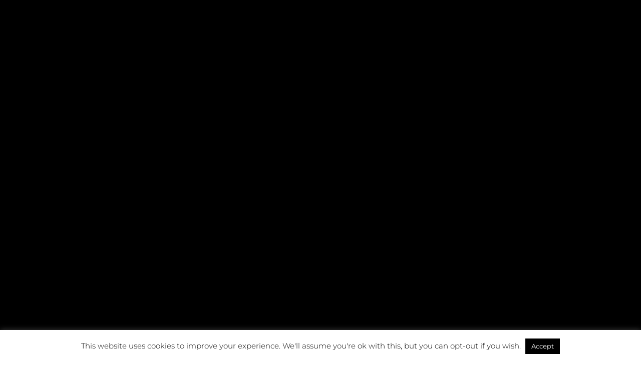

--- FILE ---
content_type: text/html; charset=UTF-8
request_url: https://arthurarnold.com/holland-karmester-vezenyel/
body_size: 14696
content:
<!DOCTYPE html><html lang="en-US"><head><meta charset="UTF-8"/><link data-optimized="2" rel="stylesheet" href="https://arthurarnold.com/wp-content/litespeed/css/d8f07663edb17143e0fa733ba02f72db.css?ver=45235" /><link rel="profile" href="http://gmpg.org/xfn/11"/><meta name="viewport" content="width=device-width,initial-scale=1,user-scalable=yes"><title>HOLLAND KARMESTER VEZÉNYEL &#8211; Arthur Arnold Conductor Official Website</title><meta name='robots' content='max-image-preview:large' /><link rel='dns-prefetch' href='//fonts.googleapis.com' /><link rel='dns-prefetch' href='//s.w.org' /><link rel="alternate" type="application/rss+xml" title="Arthur Arnold Conductor Official Website &raquo; Feed" href="https://arthurarnold.com/feed/" /><link rel="alternate" type="application/rss+xml" title="Arthur Arnold Conductor Official Website &raquo; Comments Feed" href="https://arthurarnold.com/comments/feed/" />
 <script
				src="//www.googletagmanager.com/gtag/js?id=G-NW4P9BQG3M"  data-cfasync="false" data-wpfc-render="false" type="text/javascript" async></script> <script data-cfasync="false" data-wpfc-render="false" type="text/javascript">var em_version = '7.12.1';
				var em_track_user = true;
				var em_no_track_reason = '';
				
								var disableStrs = [
										'ga-disable-G-NW4P9BQG3M',
														];

				/* Function to detect opted out users */
				function __gtagTrackerIsOptedOut() {
					for (var index = 0; index < disableStrs.length; index++) {
						if (document.cookie.indexOf(disableStrs[index] + '=true') > -1) {
							return true;
						}
					}

					return false;
				}

				/* Disable tracking if the opt-out cookie exists. */
				if (__gtagTrackerIsOptedOut()) {
					for (var index = 0; index < disableStrs.length; index++) {
						window[disableStrs[index]] = true;
					}
				}

				/* Opt-out function */
				function __gtagTrackerOptout() {
					for (var index = 0; index < disableStrs.length; index++) {
						document.cookie = disableStrs[index] + '=true; expires=Thu, 31 Dec 2099 23:59:59 UTC; path=/';
						window[disableStrs[index]] = true;
					}
				}

				if ('undefined' === typeof gaOptout) {
					function gaOptout() {
						__gtagTrackerOptout();
					}
				}
								window.dataLayer = window.dataLayer || [];

				window.ExactMetricsDualTracker = {
					helpers: {},
					trackers: {},
				};
				if (em_track_user) {
					function __gtagDataLayer() {
						dataLayer.push(arguments);
					}

					function __gtagTracker(type, name, parameters) {
						if (!parameters) {
							parameters = {};
						}

						if (parameters.send_to) {
							__gtagDataLayer.apply(null, arguments);
							return;
						}

						if (type === 'event') {
														parameters.send_to = exactmetrics_frontend.v4_id;
							var hookName = name;
							if (typeof parameters['event_category'] !== 'undefined') {
								hookName = parameters['event_category'] + ':' + name;
							}

							if (typeof ExactMetricsDualTracker.trackers[hookName] !== 'undefined') {
								ExactMetricsDualTracker.trackers[hookName](parameters);
							} else {
								__gtagDataLayer('event', name, parameters);
							}
							
													} else {
							__gtagDataLayer.apply(null, arguments);
						}
					}

					__gtagTracker('js', new Date());
					__gtagTracker('set', {
						'developer_id.dNDMyYj': true,
											});
										__gtagTracker('config', 'G-NW4P9BQG3M', {"forceSSL":"true"} );
															window.gtag = __gtagTracker;										(function () {
						/* https://developers.google.com/analytics/devguides/collection/analyticsjs/ */
						/* ga and __gaTracker compatibility shim. */
						var noopfn = function () {
							return null;
						};
						var newtracker = function () {
							return new Tracker();
						};
						var Tracker = function () {
							return null;
						};
						var p = Tracker.prototype;
						p.get = noopfn;
						p.set = noopfn;
						p.send = function () {
							var args = Array.prototype.slice.call(arguments);
							args.unshift('send');
							__gaTracker.apply(null, args);
						};
						var __gaTracker = function () {
							var len = arguments.length;
							if (len === 0) {
								return;
							}
							var f = arguments[len - 1];
							if (typeof f !== 'object' || f === null || typeof f.hitCallback !== 'function') {
								if ('send' === arguments[0]) {
									var hitConverted, hitObject = false, action;
									if ('event' === arguments[1]) {
										if ('undefined' !== typeof arguments[3]) {
											hitObject = {
												'eventAction': arguments[3],
												'eventCategory': arguments[2],
												'eventLabel': arguments[4],
												'value': arguments[5] ? arguments[5] : 1,
											}
										}
									}
									if ('pageview' === arguments[1]) {
										if ('undefined' !== typeof arguments[2]) {
											hitObject = {
												'eventAction': 'page_view',
												'page_path': arguments[2],
											}
										}
									}
									if (typeof arguments[2] === 'object') {
										hitObject = arguments[2];
									}
									if (typeof arguments[5] === 'object') {
										Object.assign(hitObject, arguments[5]);
									}
									if ('undefined' !== typeof arguments[1].hitType) {
										hitObject = arguments[1];
										if ('pageview' === hitObject.hitType) {
											hitObject.eventAction = 'page_view';
										}
									}
									if (hitObject) {
										action = 'timing' === arguments[1].hitType ? 'timing_complete' : hitObject.eventAction;
										hitConverted = mapArgs(hitObject);
										__gtagTracker('event', action, hitConverted);
									}
								}
								return;
							}

							function mapArgs(args) {
								var arg, hit = {};
								var gaMap = {
									'eventCategory': 'event_category',
									'eventAction': 'event_action',
									'eventLabel': 'event_label',
									'eventValue': 'event_value',
									'nonInteraction': 'non_interaction',
									'timingCategory': 'event_category',
									'timingVar': 'name',
									'timingValue': 'value',
									'timingLabel': 'event_label',
									'page': 'page_path',
									'location': 'page_location',
									'title': 'page_title',
								};
								for (arg in args) {
																		if (!(!args.hasOwnProperty(arg) || !gaMap.hasOwnProperty(arg))) {
										hit[gaMap[arg]] = args[arg];
									} else {
										hit[arg] = args[arg];
									}
								}
								return hit;
							}

							try {
								f.hitCallback();
							} catch (ex) {
							}
						};
						__gaTracker.create = newtracker;
						__gaTracker.getByName = newtracker;
						__gaTracker.getAll = function () {
							return [];
						};
						__gaTracker.remove = noopfn;
						__gaTracker.loaded = true;
						window['__gaTracker'] = __gaTracker;
					})();
									} else {
										console.log("");
					(function () {
						function __gtagTracker() {
							return null;
						}

						window['__gtagTracker'] = __gtagTracker;
						window['gtag'] = __gtagTracker;
					})();
									}</script>  <script type='text/javascript' src='https://arthurarnold.com/wp-includes/js/jquery/jquery.min.js?ver=3.6.0' id='jquery-core-js'></script> <script type='text/javascript' src='https://arthurarnold.com/wp-content/plugins/google-analytics-dashboard-for-wp/assets/js/frontend-gtag.min.js?ver=7.12.1' id='exactmetrics-frontend-script-js' defer data-deferred="1"></script> <script data-cfasync="false" data-wpfc-render="false" type="text/javascript" id='exactmetrics-frontend-script-js-extra'>/*  */
var exactmetrics_frontend = {"js_events_tracking":"true","download_extensions":"zip,mp3,mpeg,pdf,docx,pptx,xlsx,rar","inbound_paths":"[{\"path\":\"\\\/go\\\/\",\"label\":\"affiliate\"},{\"path\":\"\\\/recommend\\\/\",\"label\":\"affiliate\"}]","home_url":"https:\/\/arthurarnold.com","hash_tracking":"false","ua":"","v4_id":"G-NW4P9BQG3M"};/*  */</script> <link rel="https://api.w.org/" href="https://arthurarnold.com/wp-json/" /><link rel="alternate" type="application/json" href="https://arthurarnold.com/wp-json/wp/v2/posts/5564" /><link rel="EditURI" type="application/rsd+xml" title="RSD" href="https://arthurarnold.com/xmlrpc.php?rsd" /><link rel="wlwmanifest" type="application/wlwmanifest+xml" href="https://arthurarnold.com/wp-includes/wlwmanifest.xml" /><meta name="generator" content="WordPress 5.9.12" /><link rel="canonical" href="https://arthurarnold.com/holland-karmester-vezenyel/" /><link rel='shortlink' href='https://arthurarnold.com/?p=5564' /><link rel="alternate" type="application/json+oembed" href="https://arthurarnold.com/wp-json/oembed/1.0/embed?url=https%3A%2F%2Farthurarnold.com%2Fholland-karmester-vezenyel%2F" /><link rel="alternate" type="text/xml+oembed" href="https://arthurarnold.com/wp-json/oembed/1.0/embed?url=https%3A%2F%2Farthurarnold.com%2Fholland-karmester-vezenyel%2F&#038;format=xml" /><meta name="generator" content="Powered by WPBakery Page Builder - drag and drop page builder for WordPress."/><meta name="generator" content="Powered by Slider Revolution 6.2.23 - responsive, Mobile-Friendly Slider Plugin for WordPress with comfortable drag and drop interface." /><link rel="icon" href="https://arthurarnold.com/wp-content/uploads/2018/04/cropped-AA_favicon-32x32.png" sizes="32x32" /><link rel="icon" href="https://arthurarnold.com/wp-content/uploads/2018/04/cropped-AA_favicon-192x192.png" sizes="192x192" /><link rel="apple-touch-icon" href="https://arthurarnold.com/wp-content/uploads/2018/04/cropped-AA_favicon-180x180.png" /><meta name="msapplication-TileImage" content="https://arthurarnold.com/wp-content/uploads/2018/04/cropped-AA_favicon-270x270.png" />
<noscript><style>.wpb_animate_when_almost_visible { opacity: 1; }</style></noscript></head><body class="post-template-default single single-post postid-5564 single-format-quote bard-core-1.2.1 bard-shows-1.1.1 bardwp-ver-1.4 mkdf-smooth-page-transitions mkdf-smooth-page-transitions-preloader mkdf-smooth-page-transitions-fadeout mkdf-grid-1200 mkdf-empty-google-api mkdf-wide-dropdown-menu-content-in-grid mkdf-sticky-header-on-scroll-down-up mkdf-dropdown-animate-height mkdf-header-standard mkdf-menu-area-shadow-disable mkdf-menu-area-in-grid-shadow-disable mkdf-menu-area-border-disable mkdf-menu-area-in-grid-border-disable mkdf-default-mobile-header mkdf-sticky-up-mobile-header wpb-js-composer js-comp-ver-6.6.0 vc_responsive" itemscope itemtype="http://schema.org/WebPage"><div class="mkdf-smooth-transition-loader mkdf-mimic-ajax"><div class="mkdf-st-loader"><div class="mkdf-st-loader1"><div class="mkdf-progress-line-spinner"><div class="mkdf-progress-line-start"></div><div class="mkdf-progress-line-end"></div></div></div></div></div><div class="mkdf-wrapper"><div class="mkdf-wrapper-inner"><header class="mkdf-page-header"><div class="mkdf-menu-area mkdf-menu-right"><div class="mkdf-vertical-align-containers"><div class="mkdf-position-left"><div class="mkdf-position-left-inner"><div class="mkdf-logo-wrapper">
<a itemprop="url" href="https://arthurarnold.com/" style="height: 18px;">
<img itemprop="image" class="mkdf-normal-logo" src="https://arthurarnold.com/wp-content/uploads/2018/01/AA-logo.png"  alt="logo"/>
<img itemprop="image" class="mkdf-dark-logo" src="https://arthurarnold.com/wp-content/uploads/2018/01/AA-logo-black.png"  alt="dark logo"/>        <img itemprop="image" class="mkdf-light-logo" src="https://arthurarnold.com/wp-content/uploads/2018/01/AA-logo.png"  alt="light logo"/>    </a></div></div></div><div class="mkdf-position-right"><div class="mkdf-position-right-inner"><nav class="mkdf-main-menu mkdf-drop-down mkdf-default-nav"><ul id="menu-main-aas-menu" class="clearfix"><li id="nav-menu-item-5508" class="menu-item menu-item-type-post_type menu-item-object-page  narrow"><a href="https://arthurarnold.com/about/" class=""><span class="item_outer"><span class="item_text">Meet the Maestro</span></span></a></li><li id="nav-menu-item-5511" class="menu-item menu-item-type-post_type menu-item-object-page  narrow"><a href="https://arthurarnold.com/media/" class=""><span class="item_outer"><span class="item_text">More Music</span></span></a></li><li id="nav-menu-item-6438" class="menu-item menu-item-type-post_type menu-item-object-page  narrow"><a href="https://arthurarnold.com/the-mosolov-project/" class=""><span class="item_outer"><span class="item_text">Mosolov Mystery</span></span></a></li><li id="nav-menu-item-5525" class="menu-item menu-item-type-post_type menu-item-object-page  narrow"><a href="https://arthurarnold.com/contact/" class=""><span class="item_outer"><span class="item_text">Maestro&#8217;s Management</span></span></a></li></ul></nav></div></div></div></div><div class="mkdf-sticky-header "><div class="mkdf-sticky-holder mkdf-menu-right"><div class="mkdf-vertical-align-containers"><div class="mkdf-position-left"><div class="mkdf-position-left-inner"><div class="mkdf-logo-wrapper">
<a itemprop="url" href="https://arthurarnold.com/" style="height: 18px;">
<img itemprop="image" class="mkdf-normal-logo" src="https://arthurarnold.com/wp-content/uploads/2018/01/AA-logo-black.png"  alt="logo"/>
<img itemprop="image" class="mkdf-dark-logo" src="https://arthurarnold.com/wp-content/uploads/2018/01/AA-logo-black.png"  alt="dark logo"/>        <img itemprop="image" class="mkdf-light-logo" src="https://arthurarnold.com/wp-content/uploads/2018/01/AA-logo.png"  alt="light logo"/>    </a></div></div></div><div class="mkdf-position-right"><div class="mkdf-position-right-inner"><nav class="mkdf-main-menu mkdf-drop-down mkdf-sticky-nav"><ul id="menu-main-aas-menu-1" class="clearfix"><li id="sticky-nav-menu-item-5508" class="menu-item menu-item-type-post_type menu-item-object-page  narrow"><a href="https://arthurarnold.com/about/" class=""><span class="item_outer"><span class="item_text">Meet the Maestro</span><span class="plus"></span></span></a></li><li id="sticky-nav-menu-item-5511" class="menu-item menu-item-type-post_type menu-item-object-page  narrow"><a href="https://arthurarnold.com/media/" class=""><span class="item_outer"><span class="item_text">More Music</span><span class="plus"></span></span></a></li><li id="sticky-nav-menu-item-6438" class="menu-item menu-item-type-post_type menu-item-object-page  narrow"><a href="https://arthurarnold.com/the-mosolov-project/" class=""><span class="item_outer"><span class="item_text">Mosolov Mystery</span><span class="plus"></span></span></a></li><li id="sticky-nav-menu-item-5525" class="menu-item menu-item-type-post_type menu-item-object-page  narrow"><a href="https://arthurarnold.com/contact/" class=""><span class="item_outer"><span class="item_text">Maestro&#8217;s Management</span><span class="plus"></span></span></a></li></ul></nav></div></div></div></div></div></header><header class="mkdf-mobile-header"><div class="mkdf-mobile-header-inner"><div class="mkdf-mobile-header-holder"><div class="mkdf-grid"><div class="mkdf-vertical-align-containers"><div class="mkdf-vertical-align-containers"><div class="mkdf-mobile-menu-opener mkdf-mobile-menu-opener-icon-pack">
<a href="javascript:void(0)">
<span class="mkdf-mobile-menu-icon">
<span aria-hidden="true" class="mkdf-icon-font-elegant icon_menu "></span>									</span>
</a></div><div class="mkdf-position-center"><div class="mkdf-position-center-inner"><div class="mkdf-mobile-logo-wrapper">
<a itemprop="url" href="https://arthurarnold.com/" style="height: 18px">
<img itemprop="image" src="https://arthurarnold.com/wp-content/uploads/2018/01/AA-logo-black.png"  alt="Mobile Logo"/>
</a></div></div></div><div class="mkdf-position-right"><div class="mkdf-position-right-inner"></div></div></div></div></div></div><nav class="mkdf-mobile-nav" role="navigation" aria-label="Mobile Menu"><div class="mkdf-grid"><ul id="menu-main-aas-menu-2" class=""><li id="mobile-menu-item-5508" class="menu-item menu-item-type-post_type menu-item-object-page "><a href="https://arthurarnold.com/about/" class=""><span>Meet the Maestro</span></a></li><li id="mobile-menu-item-5511" class="menu-item menu-item-type-post_type menu-item-object-page "><a href="https://arthurarnold.com/media/" class=""><span>More Music</span></a></li><li id="mobile-menu-item-6438" class="menu-item menu-item-type-post_type menu-item-object-page "><a href="https://arthurarnold.com/the-mosolov-project/" class=""><span>Mosolov Mystery</span></a></li><li id="mobile-menu-item-5525" class="menu-item menu-item-type-post_type menu-item-object-page "><a href="https://arthurarnold.com/contact/" class=""><span>Maestro&#8217;s Management</span></a></li></ul></div></nav></div></header><a id='mkdf-back-to-top' href='#'>
<svg version="1.1" xmlns="http://www.w3.org/2000/svg" xmlns:xlink="http://www.w3.org/1999/xlink" x="0px" y="0px" width="21.667px" height="138px" viewBox="0 0 21.667 138" enable-background="new 0 0 21.667 138" xml:space="preserve">
<g class="mkdf-btt-circle" enable-background="new">
<g>
<g>
<circle fill="none" stroke="#000000" stroke-miterlimit="10" cx="11" cy="10.497" r="9.5" />
</g>
</g>
</g>
<g class="mkdf-btt-icon" >
<g>
<path d="M8.045,12.155c-0.094,0.094-0.188,0.094-0.281,0l-0.545-0.527c-0.094-0.094-0.094-0.188,0-0.281l3.744-3.586
c0.035-0.035,0.082-0.053,0.141-0.053s0.105,0.018,0.141,0.053l3.744,3.586c0.094,0.094,0.094,0.188,0,0.281l-0.545,0.527
c-0.094,0.094-0.188,0.094-0.281,0L11.104,9.22L8.045,12.155z" />
</g>
</g>
<g class="mkdf-btt-text">
<path d="M7.021,136.917v-2.225c0-1.045,0.15-1.801,0.452-2.268c0.301-0.466,0.778-0.699,1.429-0.699c0.45,0,0.822,0.13,1.114,0.39
c0.293,0.261,0.482,0.641,0.569,1.14h0.052c0.197-1.195,0.803-1.794,1.818-1.794c0.679,0,1.209,0.238,1.59,0.714
s0.571,1.141,0.571,1.995v2.747H7.021z M10.273,136.001v-1.508c0-0.646-0.098-1.111-0.293-1.395
c-0.196-0.284-0.525-0.426-0.99-0.426c-0.426,0-0.733,0.158-0.922,0.474c-0.189,0.316-0.283,0.819-0.283,1.508v1.347H10.273z
M11.021,136.001h2.842v-1.643c0-0.636-0.119-1.113-0.356-1.435s-0.608-0.482-1.114-0.482c-0.471,0-0.816,0.164-1.039,0.493
c-0.222,0.328-0.333,0.828-0.333,1.499V136.001z" />
<path d="M14.616,121.513l-2.416,0.979v3.156l2.416,0.97v0.926l-7.626-3.112v-0.771l7.626-3.097V121.513z M11.406,122.778
l-2.353,0.915c-0.298,0.118-0.663,0.24-1.096,0.366c0.333,0.079,0.698,0.192,1.096,0.34l2.353,0.926V122.778z" />
<path d="M7.702,112.803c0,0.865,0.278,1.548,0.833,2.049s1.317,0.751,2.283,0.751c0.994,0,1.762-0.241,2.304-0.725
c0.542-0.482,0.813-1.171,0.813-2.064c0-0.55-0.095-1.176-0.285-1.88h0.773c0.197,0.546,0.296,1.219,0.296,2.02
c0,1.159-0.339,2.055-1.018,2.685s-1.644,0.945-2.894,0.945c-0.783,0-1.469-0.152-2.057-0.455
c-0.589-0.304-1.042-0.741-1.361-1.314c-0.318-0.572-0.478-1.246-0.478-2.022c0-0.825,0.146-1.547,0.437-2.164l0.758,0.388
C7.837,111.61,7.702,112.206,7.702,112.803z" />
<path d="M14.616,100.22v1.077l-3.683,2.87l0.707,0.824h2.977v0.916H7.021v-0.916h3.766l-3.766-3.57v-1.082l3.299,3.166
L14.616,100.22z" />
<path d="M14.616,87.232v0.916H7.806v2.493H7.021v-5.902h0.784v2.493H14.616z" />
<path d="M10.809,73.412c1.216,0,2.171,0.318,2.867,0.956c0.696,0.637,1.044,1.522,1.044,2.657c0,1.159-0.342,2.055-1.025,2.685
c-0.685,0.63-1.649,0.945-2.896,0.945c-1.236,0-2.195-0.316-2.875-0.948c-0.681-0.632-1.021-1.529-1.021-2.692
c0-1.131,0.346-2.015,1.039-2.649C8.634,73.729,9.589,73.412,10.809,73.412z M10.809,79.686c1.028,0,1.809-0.227,2.34-0.682
c0.532-0.454,0.798-1.113,0.798-1.979c0-0.872-0.266-1.531-0.795-1.977c-0.53-0.445-1.311-0.668-2.343-0.668
c-1.022,0-1.797,0.222-2.325,0.665c-0.528,0.443-0.792,1.1-0.792,1.969c0,0.872,0.266,1.535,0.797,1.989
C9.021,79.459,9.794,79.686,10.809,79.686z" />
<path d="M14.616,59.75v0.916H7.806v2.493H7.021v-5.902h0.784v2.493H14.616z" />
<path d="M10.809,45.929c1.216,0,2.171,0.319,2.867,0.956s1.044,1.523,1.044,2.658c0,1.16-0.342,2.054-1.025,2.685
c-0.685,0.63-1.649,0.945-2.896,0.945c-1.236,0-2.195-0.316-2.875-0.948c-0.681-0.632-1.021-1.529-1.021-2.692
c0-1.131,0.346-2.014,1.039-2.649C8.634,46.247,9.589,45.929,10.809,45.929z M10.809,52.203c1.028,0,1.809-0.227,2.34-0.681
c0.532-0.454,0.798-1.114,0.798-1.979c0-0.873-0.266-1.531-0.795-1.977c-0.53-0.445-1.311-0.667-2.343-0.667
c-1.022,0-1.797,0.222-2.325,0.665c-0.528,0.443-0.792,1.099-0.792,1.968c0,0.872,0.266,1.536,0.797,1.99
C9.021,51.976,9.794,52.203,10.809,52.203z" />
<path d="M9.234,35.873c0.769,0,1.36,0.272,1.774,0.816c0.414,0.544,0.621,1.322,0.621,2.334v0.926h2.987v0.916H7.021v-2.041
C7.021,36.857,7.759,35.873,9.234,35.873z M10.871,39.95v-0.824c0-0.812-0.126-1.398-0.379-1.761
c-0.253-0.362-0.658-0.544-1.216-0.544c-0.502,0-0.876,0.171-1.122,0.512c-0.246,0.341-0.369,0.873-0.369,1.594v1.023H10.871z" />
</g>
</svg>
</a><div class="mkdf-content" style="margin-top: -102px"><div class="mkdf-content-inner"><div class="mkdf-container"><div class="mkdf-container-inner clearfix"><div class="mkdf-grid-row  mkdf-grid-large-gutter"><div class="mkdf-page-content-holder mkdf-grid-col-12"><div class="mkdf-blog-holder mkdf-blog-single mkdf-blog-single-standard"><article id="post-5564" class="post-5564 post type-post status-publish format-quote has-post-thumbnail hentry category-articles post_format-post-format-quote"><div class="mkdf-post-content"><div class="mkdf-post-text"><div class="mkdf-post-text-inner"><div class="mkdf-post-text-main"><div class="mkdf-post-mark">
<span class="mkdf-icon-font-elegant icon_quotations mkdf-icon-element"></span></div><div class="mkdf-post-quote-holder"><div class="mkdf-post-quote-holder-inner"><h6 itemprop="name" class="mkdf-quote-title mkdf-post-title">
HOLLAND KARMESTER VEZÉNYEL</h6></div></div></div></div></div></div><div class="mkdf-post-additional-content"><div class="vc_row wpb_row vc_row-fluid" ><div class="wpb_column vc_column_container vc_col-sm-8"><div class="vc_column-inner"><div class="wpb_wrapper"><div class="wpb_text_column wpb_content_element " ><div class="wpb_wrapper"><p><em>February 1, 2012</em></p><p><strong>Nagyvárad- A csütörtök esti szimfonikus koncerten Arthur Arnold hollandiai karmester fog vezényelni az állami filharmónia Enescu-Bartók termében. Szólistaként Răzvan Dragnea zongoraművész működik közre.</strong></p><p>Szerda délelőtt <strong><em>Arthur Arnold </em></strong>holland <strong>karmester </strong>és <strong><em>Răzvan Dragnea </em></strong>bukaresti zongoraművész részvételével sajtótájékoztatót tartottak a Nagyváradi Állami Filharmóniában, melynek fő témája a ma esti szimfonikus koncert programja volt. Elhangzott, hogy felcsendül majd F. Poulenc: Les Biches balettszvit, Sz. Prokofijev: 3., C-dúr zongoraverseny, op. 26, valamint M. Muszorgszkij- M. Ravel: Egy kiállítás képei. A zenekart Arthur Arnold fogja vezényelni, aki az orosz zene szakértőjeként tartanak számon. A Moszkvai Szimfonikus Zenekar fő vendégkarmestere, mellyel 2001-ben debütált a hollandiai Concertgebouw teremben. Tulajdonképpen ezzel az előadással kezdődött a fiatal zenekari vezető nemzetközi karrierje. Ugyanakkor a kanadai Pacific Academy Zenekarnak a karmestere is, de eddigi pályafutása során több híres együttest vezényelt már szerte a világon, nem csupán szülőhazájában, hanem Kelet-Ázsiában és Észak-Amerikában is.</p><p>Răzvan Dragnea az egyik legismertebb, legaktívabb és leginkább elismert romániai zongoraművész. Meghívták szólistának Bukarest két legrangosabb zenekarába- a George Enescu Filharmóniába és a Rádió Szimfonikus Zenekarába-, illetve fellépett már több hazai zenei intézményben, és három kontinensen is koncertezett: Európában, Ázsiában és Dél-Afrikában. A Bukaresti Nemzeti Zeneegyetemen szerzett szólista diplomát, ahol mester- és doktori tanulmányait is folytatta. Legutóbb Temesváron, Szászrégenben és Székelyudvarhelyen lépett fel.</p><p><strong><em>Szerelmi bájital</em></strong></p><p>Tódor Albert menedzserigazgató az általa vezetett intézmény közeljövőbeli terveiről is szólt. Megtudtuk tőle, hogy a jövő heti szimfonikus koncerten szintén egy fiatal zongoraművész, Silvia Sbârciu fog fellépni szólistaként, karmesterként pedig Jankó Zsolt működik közre. A közönség a következő kompozícióknak tapsolhat: W. A. Mozart: Idomeneo- nyitány, K. 366, illetve 27., B-dúr zongoraverseny, K 595; D. Milhaud: La création du monde, op. 81, illetve Ökör a háztetőn, op. 58.</p><p>Március 1-jén filmzenei hangverseny lesz, a japán Shinya Ozaki vezényletével, nagycsütörtökön pedig Verdi Requiemje fog felcsendülni. Szándékukban áll, hogy a rockszimfonikus koncertjüket kivigyék a várbeli Nyári Színházban, de ez még sok tényezőtől függ. Az viszont biztos, hogy május 24-én az Enescu-Bartók teremben Dozinetti Szerelmi bájital című operáját viszik színre, Horia Balint rendezésében.</p><p style="text-align: right;"><a href="http://www.erdon.ro/hirek/news-erdely" target="_blank" rel="noopener"><em>Ciucur Losonczi Antonius</em></a></p></div></div><div class="vc_empty_space"   style="height: 32px"><span class="vc_empty_space_inner"></span></div></div></div></div><div class="wpb_column vc_column_container vc_col-sm-4"><div class="vc_column-inner"><div class="wpb_wrapper"><div  class="wpb_single_image wpb_content_element vc_align_left"><figure class="wpb_wrapper vc_figure"><div class="vc_single_image-wrapper   vc_box_border_grey"><img width="600" height="400" src="https://arthurarnold.com/wp-content/uploads/2018/09/Hungary-photo.jpg" class="vc_single_image-img attachment-full" alt="" loading="lazy" srcset="https://arthurarnold.com/wp-content/uploads/2018/09/Hungary-photo.jpg 600w, https://arthurarnold.com/wp-content/uploads/2018/09/Hungary-photo-300x200.jpg 300w" sizes="(max-width: 600px) 100vw, 600px" /></div></figure></div></div></div></div></div></div><div class="mkdf-post-info-bottom-center"><div class="mkdf-blog-share"><div class="mkdf-social-share-holder mkdf-list"><ul><li class="mkdf-facebook-share">
<a itemprop="url" class="mkdf-share-link" href="#" onclick="window.open(&#039;http://www.facebook.com/sharer.php?u=https%3A%2F%2Farthurarnold.com%2Fholland-karmester-vezenyel%2F&#039;, &#039;sharer&#039;, &#039;toolbar=0,status=0,width=620,height=280&#039;);">
<span class="mkdf-social-network-icon social_facebook"></span>
</a></li><li class="mkdf-twitter-share">
<a itemprop="url" class="mkdf-share-link" href="#" onclick="window.open(&#039;https://twitter.com/share?text=&amp;url=https://arthurarnold.com/holland-karmester-vezenyel/&#039;, &#039;popupwindow&#039;, &#039;scrollbars=yes,width=800,height=400&#039;);">
<span class="mkdf-social-network-icon social_twitter"></span>
</a></li><li class="mkdf-linkedin-share">
<a itemprop="url" class="mkdf-share-link" href="#" onclick="popUp=window.open(&#039;http://linkedin.com/shareArticle?mini=true&amp;url=https%3A%2F%2Farthurarnold.com%2Fholland-karmester-vezenyel%2F&amp;title=HOLLAND+KARMESTER+VEZ%C3%89NYEL&#039;, &#039;popupwindow&#039;, &#039;scrollbars=yes,width=800,height=400&#039;);popUp.focus();return false;">
<span class="mkdf-social-network-icon social_linkedin"></span>
</a></li></ul></div></div></div></article><div class="mkdf-blog-single-navigation"><div class="mkdf-blog-single-navigation-inner clearfix">
<a itemprop="url" class="mkdf-blog-single-prev" href="https://arthurarnold.com/arthur-arnold-the-magic-behind-the-music/">
<i class="mkdf-blog-single-nav-mark mkdf-icon-linea-icon icon-arrows-slim-left-dashed mkdf-icon-element"></i>							<span class="mkdf-blog-single-nav-label">previous post</span>						</a>
<a itemprop="url" class="mkdf-blog-single-next" href="https://arthurarnold.com/rattenbury-opera-by-tobin-stokes/">
<i class="mkdf-blog-single-nav-mark mkdf-icon-linea-icon icon-arrows-slim-right-dashed mkdf-icon-element"></i>							<span class="mkdf-blog-single-nav-label">next post</span>						</a></div></div><div class="mkdf-related-posts-holder clearfix"><div class="mkdf-related-posts-holder-inner"><div class="mkdf-related-posts-title"><h4>Related Posts</h4></div><div class="mkdf-related-posts-inner clearfix"><div class="mkdf-related-post"><div class="mkdf-related-post-inner"><div class="mkdf-related-post-image">
<a itemprop="url" href="https://arthurarnold.com/meet-arthur-arnold-one-of-the-spokane-symphony-candidates-for-next-music-director/" title="MEET ARTHUR ARNOLD, ONE OF THE SPOKANE SYMPHONY CANDIDATES FOR NEXT MUSIC DIRECTOR">
<img width="2000" height="1333" src="https://arthurarnold.com/wp-content/uploads/2018/12/test_2013-203.jpg" class="attachment-full size-full wp-post-image" alt="" srcset="https://arthurarnold.com/wp-content/uploads/2018/12/test_2013-203.jpg 2000w, https://arthurarnold.com/wp-content/uploads/2018/12/test_2013-203-300x200.jpg 300w, https://arthurarnold.com/wp-content/uploads/2018/12/test_2013-203-768x512.jpg 768w, https://arthurarnold.com/wp-content/uploads/2018/12/test_2013-203-1024x682.jpg 1024w" sizes="(max-width: 2000px) 100vw, 2000px" />                                    </a></div><h5 itemprop="name" class="entry-title mkdf-post-title"><a itemprop="url" href="https://arthurarnold.com/meet-arthur-arnold-one-of-the-spokane-symphony-candidates-for-next-music-director/" title="MEET ARTHUR ARNOLD, ONE OF THE SPOKANE SYMPHONY CANDIDATES FOR NEXT MUSIC DIRECTOR">MEET ARTHUR ARNOLD, ONE OF THE SPOKANE SYMPHONY CANDIDATES FOR NEXT MUSIC DIRECTOR</a></h5><div class="mkdf-post-info"><div itemprop="dateCreated" class="mkdf-post-info-date entry-date published updated">
<a itemprop="url" href="https://arthurarnold.com/2019/05/">
May 30, 2019        </a><meta itemprop="interactionCount" content="UserComments: 0"/></div><div class="mkdf-post-info-author">
<span class="mkdf-post-info-author-text">
By    </span>
<a itemprop="author" class="mkdf-post-info-author-link" href="https://arthurarnold.com/author/arthur/">
Arthur    </a></div></div></div></div><div class="mkdf-related-post"><div class="mkdf-related-post-inner"><div class="mkdf-related-post-image">
<a itemprop="url" href="https://arthurarnold.com/music-director-finalist-arthur-arnold-to-lead-spokane-symphony-in-works-by-poulenc-saint-saens-bartok/" title="Music director finalist Arthur Arnold to lead Spokane Symphony in works by Poulenc, Saint-Saëns, Bartók">
<img width="1170" height="780" src="https://arthurarnold.com/wp-content/uploads/2019/05/articles-03-2019.jpg" class="attachment-full size-full wp-post-image" alt="" loading="lazy" srcset="https://arthurarnold.com/wp-content/uploads/2019/05/articles-03-2019.jpg 1170w, https://arthurarnold.com/wp-content/uploads/2019/05/articles-03-2019-300x200.jpg 300w, https://arthurarnold.com/wp-content/uploads/2019/05/articles-03-2019-768x512.jpg 768w, https://arthurarnold.com/wp-content/uploads/2019/05/articles-03-2019-1024x683.jpg 1024w" sizes="(max-width: 1170px) 100vw, 1170px" />                                    </a></div><h5 itemprop="name" class="entry-title mkdf-post-title"><a itemprop="url" href="https://arthurarnold.com/music-director-finalist-arthur-arnold-to-lead-spokane-symphony-in-works-by-poulenc-saint-saens-bartok/" title="Music director finalist Arthur Arnold to lead Spokane Symphony in works by Poulenc, Saint-Saëns, Bartók">Music director finalist Arthur Arnold to lead Spokane Symphony in works by Poulenc, Saint-Saëns, Bartók</a></h5><div class="mkdf-post-info"><div itemprop="dateCreated" class="mkdf-post-info-date entry-date published updated">
<a itemprop="url" href="https://arthurarnold.com/2019/05/">
May 30, 2019        </a><meta itemprop="interactionCount" content="UserComments: 0"/></div><div class="mkdf-post-info-author">
<span class="mkdf-post-info-author-text">
By    </span>
<a itemprop="author" class="mkdf-post-info-author-link" href="https://arthurarnold.com/author/arthur/">
Arthur    </a></div></div></div></div><div class="mkdf-related-post"><div class="mkdf-related-post-inner"><div class="mkdf-related-post-image">
<a itemprop="url" href="https://arthurarnold.com/preview-suggests-rattenbury-has-a-future/" title="PREVIEW SUGGESTS RATTENBURY HAS A FUTURE">
<img width="940" height="419" src="https://arthurarnold.com/wp-content/uploads/2018/09/WMF1.jpg" class="attachment-full size-full wp-post-image" alt="" loading="lazy" srcset="https://arthurarnold.com/wp-content/uploads/2018/09/WMF1.jpg 940w, https://arthurarnold.com/wp-content/uploads/2018/09/WMF1-300x134.jpg 300w, https://arthurarnold.com/wp-content/uploads/2018/09/WMF1-768x342.jpg 768w, https://arthurarnold.com/wp-content/uploads/2018/09/WMF1-600x267.jpg 600w" sizes="(max-width: 940px) 100vw, 940px" />                                    </a></div><h5 itemprop="name" class="entry-title mkdf-post-title"><a itemprop="url" href="https://arthurarnold.com/preview-suggests-rattenbury-has-a-future/" title="PREVIEW SUGGESTS RATTENBURY HAS A FUTURE">PREVIEW SUGGESTS RATTENBURY HAS A FUTURE</a></h5><div class="mkdf-post-info"><div itemprop="dateCreated" class="mkdf-post-info-date entry-date published updated">
<a itemprop="url" href="https://arthurarnold.com/2018/09/">
September 25, 2018        </a><meta itemprop="interactionCount" content="UserComments: 0"/></div><div class="mkdf-post-info-author">
<span class="mkdf-post-info-author-text">
By    </span>
<a itemprop="author" class="mkdf-post-info-author-link" href="https://arthurarnold.com/author/arthur/">
Arthur    </a></div></div></div></div><div class="mkdf-related-post"><div class="mkdf-related-post-inner"><div class="mkdf-related-post-image">
<a itemprop="url" href="https://arthurarnold.com/rattenbury-judging-ambition/" title="RATTENBURY: JUDGING AMBITION">
<img width="400" height="267" src="https://arthurarnold.com/wp-content/uploads/2018/09/Rattenbury-Photo-by-Peter-Pokorny.jpeg" class="attachment-full size-full wp-post-image" alt="" loading="lazy" srcset="https://arthurarnold.com/wp-content/uploads/2018/09/Rattenbury-Photo-by-Peter-Pokorny.jpeg 400w, https://arthurarnold.com/wp-content/uploads/2018/09/Rattenbury-Photo-by-Peter-Pokorny-300x200.jpeg 300w" sizes="(max-width: 400px) 100vw, 400px" />                                    </a></div><h5 itemprop="name" class="entry-title mkdf-post-title"><a itemprop="url" href="https://arthurarnold.com/rattenbury-judging-ambition/" title="RATTENBURY: JUDGING AMBITION">RATTENBURY: JUDGING AMBITION</a></h5><div class="mkdf-post-info"><div itemprop="dateCreated" class="mkdf-post-info-date entry-date published updated">
<a itemprop="url" href="https://arthurarnold.com/2018/09/">
September 25, 2018        </a><meta itemprop="interactionCount" content="UserComments: 0"/></div><div class="mkdf-post-info-author">
<span class="mkdf-post-info-author-text">
By    </span>
<a itemprop="author" class="mkdf-post-info-author-link" href="https://arthurarnold.com/author/arthur/">
Arthur    </a></div></div></div></div></div></div></div></div></div></div></div></div></div></div><footer class="mkdf-page-footer mkdf-footer-fade-animation"><div class="mkdf-footer-top-holder"><div class="mkdf-footer-top-inner mkdf-grid"><div class="mkdf-grid-row mkdf-footer-top-alignment-left"><div class="mkdf-column-content mkdf-grid-col-3"><div id="media_image-2" class="widget mkdf-footer-column-1 widget_media_image"><a href="https://arthurarnold.com"><img width="411" height="36" src="https://arthurarnold.com/wp-content/uploads/2018/04/AA-white.png" class="image wp-image-5348  attachment-full size-full" alt="" loading="lazy" style="max-width: 100%; height: auto;" srcset="https://arthurarnold.com/wp-content/uploads/2018/04/AA-white.png 411w, https://arthurarnold.com/wp-content/uploads/2018/04/AA-white-300x26.png 300w" sizes="(max-width: 411px) 100vw, 411px" /></a></div><div id="nav_menu-2" class="widget mkdf-footer-column-1 widget_nav_menu"><div class="menu-footer-custom-menu-container"><ul id="menu-footer-custom-menu" class="menu"><li id="menu-item-5909" class="menu-item menu-item-type-custom menu-item-object-custom menu-item-5909"><a href="https://arthurarnold.com/wp-content/uploads/2018/04/2024-Arthur-Arnold-Biography.pdf">Biography PDF</a></li><li id="menu-item-5940" class="menu-item menu-item-type-custom menu-item-object-custom menu-item-5940"><a href="https://arthurarnold.com/about/#repertoire">Repertoire</a></li><li id="menu-item-5533" class="menu-item menu-item-type-post_type menu-item-object-page menu-item-5533"><a href="https://arthurarnold.com/contact/">Contact</a></li></ul></div></div></div><div class="mkdf-column-content mkdf-grid-col-3"><div id="custom_html-2" class="widget_text widget mkdf-footer-column-2 widget_custom_html"><div class="textwidget custom-html-widget"><h6 style="color: #ccc; padding-top: 34px;">General management contact:</h6><h6 style="color: #ccc; margin-top: -15px;"><a href="tel:1514276269">+1 514 276 269</a></h6><h6 style="margin-top: -15px;"><a href="mailto:info@latitude45arts.com ">info@latitude45arts.com </a></h6><h6 style="margin-top: -15px;">Barbara Scales</h6><h6 style="margin-top: -15px;"><a href="https://www.latitude45arts.com/arthur-arnold" target="_blank" rel="noopener">LATITUDE 45 ARTS</a></h6></div></div></div><div class="mkdf-column-content mkdf-grid-col-3"></div><div class="mkdf-column-content mkdf-grid-col-3"><div id="custom_html-6" class="widget_text widget mkdf-footer-column-4 widget_custom_html"><div class="textwidget custom-html-widget"><br><br><p align="center" style="color: #ccc;">
<a href="https://toplab.ru/en" target="_blank" rel="noopener"><img width="53" height="60" src="https://arthurarnold.com/wp-content/uploads/2018/04/toplab_logo.png" class="image wp-image-5349  attachment-full size-full" alt="TOPLAB" style="max-width: 100%; height: auto;"><br>Created by TOPLAB </a></p><p align="right"></p></div></div></div></div></div></div></footer></div></div><div id="cookie-law-info-bar" data-nosnippet="true"><span>This website uses cookies to improve your experience. We'll assume you're ok with this, but you can opt-out if you wish. <a role='button' tabindex='0' data-cli_action="accept" id="cookie_action_close_header"  class="medium cli-plugin-button cli-plugin-main-button cookie_action_close_header cli_action_button" style="display:inline-block; ">Accept</a></span></div><div id="cookie-law-info-again" style="display:none;" data-nosnippet="true"><span id="cookie_hdr_showagain">Privacy & Cookies Policy</span></div><div class="cli-modal" data-nosnippet="true" id="cliSettingsPopup" tabindex="-1" role="dialog" aria-labelledby="cliSettingsPopup" aria-hidden="true"><div class="cli-modal-dialog" role="document"><div class="cli-modal-content cli-bar-popup">
<button type="button" class="cli-modal-close" id="cliModalClose">
<svg class="" viewBox="0 0 24 24"><path d="M19 6.41l-1.41-1.41-5.59 5.59-5.59-5.59-1.41 1.41 5.59 5.59-5.59 5.59 1.41 1.41 5.59-5.59 5.59 5.59 1.41-1.41-5.59-5.59z"></path><path d="M0 0h24v24h-24z" fill="none"></path></svg>
<span class="wt-cli-sr-only">Close</span>
</button><div class="cli-modal-body"><div class="cli-container-fluid cli-tab-container"><div class="cli-row"><div class="cli-col-12 cli-align-items-stretch cli-px-0"><div class="cli-privacy-overview"><h4>Privacy Overview</h4><div class="cli-privacy-content"><div class="cli-privacy-content-text">This website uses cookies to improve your experience while you navigate through the website. Out of these, the cookies that are categorized as necessary are stored on your browser as they are essential for the working of basic functionalities of the website. We also use third-party cookies that help us analyze and understand how you use this website. These cookies will be stored in your browser only with your consent. You also have the option to opt-out of these cookies. But opting out of some of these cookies may affect your browsing experience.</div></div>
<a class="cli-privacy-readmore"  aria-label="Show more" tabindex="0" role="button" data-readmore-text="Show more" data-readless-text="Show less"></a></div></div><div class="cli-col-12 cli-align-items-stretch cli-px-0 cli-tab-section-container"><div class="cli-tab-section"><div class="cli-tab-header">
<a role="button" tabindex="0" class="cli-nav-link cli-settings-mobile" data-target="necessary" data-toggle="cli-toggle-tab">
Necessary							</a><div class="wt-cli-necessary-checkbox">
<input type="checkbox" class="cli-user-preference-checkbox"  id="wt-cli-checkbox-necessary" data-id="checkbox-necessary" checked="checked"  />
<label class="form-check-label" for="wt-cli-checkbox-necessary">Necessary</label></div>
<span class="cli-necessary-caption">Always Enabled</span></div><div class="cli-tab-content"><div class="cli-tab-pane cli-fade" data-id="necessary"><div class="wt-cli-cookie-description">
Necessary cookies are absolutely essential for the website to function properly. This category only includes cookies that ensures basic functionalities and security features of the website. These cookies do not store any personal information.</div></div></div></div><div class="cli-tab-section"><div class="cli-tab-header">
<a role="button" tabindex="0" class="cli-nav-link cli-settings-mobile" data-target="non-necessary" data-toggle="cli-toggle-tab">
Non-necessary							</a><div class="cli-switch">
<input type="checkbox" id="wt-cli-checkbox-non-necessary" class="cli-user-preference-checkbox"  data-id="checkbox-non-necessary"  checked='checked' />
<label for="wt-cli-checkbox-non-necessary" class="cli-slider" data-cli-enable="Enabled" data-cli-disable="Disabled"><span class="wt-cli-sr-only">Non-necessary</span></label></div></div><div class="cli-tab-content"><div class="cli-tab-pane cli-fade" data-id="non-necessary"><div class="wt-cli-cookie-description">
Any cookies that may not be particularly necessary for the website to function and is used specifically to collect user personal data via analytics, ads, other embedded contents are termed as non-necessary cookies. It is mandatory to procure user consent prior to running these cookies on your website.</div></div></div></div></div></div></div></div><div class="cli-modal-footer"><div class="wt-cli-element cli-container-fluid cli-tab-container"><div class="cli-row"><div class="cli-col-12 cli-align-items-stretch cli-px-0"><div class="cli-tab-footer wt-cli-privacy-overview-actions">
<a id="wt-cli-privacy-save-btn" role="button" tabindex="0" data-cli-action="accept" class="wt-cli-privacy-btn cli_setting_save_button wt-cli-privacy-accept-btn cli-btn">SAVE & ACCEPT</a></div></div></div></div></div></div></div></div><div class="cli-modal-backdrop cli-fade cli-settings-overlay"></div><div class="cli-modal-backdrop cli-fade cli-popupbar-overlay"></div>
<script type="text/html" id="wpb-modifications"></script> <script type='text/javascript' src='https://arthurarnold.com/wp-content/themes/bardwp/assets/js/modules/plugins/perfect-scrollbar.jquery.min.js?ver=5.9.12' id='perfect-scrollbar-js'></script> <script data-optimized="1" src="https://arthurarnold.com/wp-content/litespeed/js/8ce80b14acfd27394789d7318b0db42b.js?ver=45235" defer></script></body></html>
<!-- Page optimized by LiteSpeed Cache @2025-11-12 05:46:33 -->

<!-- Page cached by LiteSpeed Cache 6.2.0.1 on 2025-11-12 05:46:32 -->